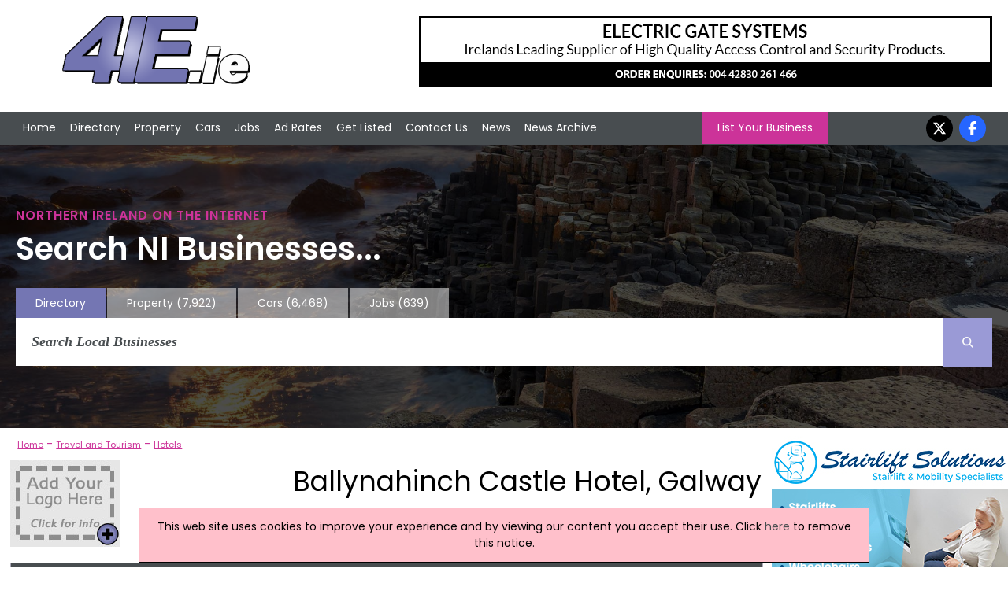

--- FILE ---
content_type: text/html; charset=utf-8
request_url: https://www.4ie.ie/c/113973/ballynahinch-castle-hotel-galway
body_size: 6378
content:


<!DOCTYPE html>


<html xmlns="http://www.w3.org/1999/xhtml" xml:lang="en-GB" lang="en-GB">
<head><meta charset="utf-8" /><title>
	Ballynahinch Castle Hotel, Galway | Hotels | Ireland
</title><link rel="stylesheet" href="https://cdnjs.cloudflare.com/ajax/libs/font-awesome/6.7.2/css/all.min.css" />
    <script src="https://cdnjs.cloudflare.com/ajax/libs/font-awesome/6.7.2/js/all.min.js" crossorigin="anonymous"></script>

    <!--
    <link rel="stylesheet" href="https://maxcdn.bootstrapcdn.com/font-awesome/4.5.0/css/font-awesome.min.css" />
    <script src="https://kit.fontawesome.com/88a97c38c5.js" crossorigin="anonymous"></script>
    -->

    <link href="/includes/js.css" rel="stylesheet" />
    <script src="//ajax.googleapis.com/ajax/libs/jquery/1.11.2/jquery.min.js"></script>

    <link rel="preconnect" href="https://fonts.googleapis.com" /><link rel="preconnect" href="https://fonts.gstatic.com" crossorigin="" /><link href="https://fonts.googleapis.com/css2?family=Poppins:ital,wght@0,100;0,200;0,300;0,400;0,500;0,600;0,700;0,800;0,900;1,100;1,200;1,300;1,400;1,500;1,600;1,700;1,800;1,900&amp;display=swap" rel="stylesheet" />

    <script src="/includes/js.js"></script>
    <script src="/includes/scroll.js"></script>
    <script src="/includes/main.js"></script>

    <script src="/includes/pushy.min.js"></script>
    <script src="/includes/modernizr.custom.71422.js"></script>

    <link href="/includes/main.css" rel="stylesheet" /><link href="/includes/pushy.css" rel="stylesheet" /><meta name="viewport" content="width=device-width, initial-scale=1" /><meta name='ROBOTS' content='INDEX, FOLLOW' /><meta name='google-site-verification' content='y8_9QUtXtCMZa_zY6-RHyhMji6k5I3rZUtEb7ZbFPl4' /><meta name="msvalidate.01" content="F4408441B75BBAF37F274AAB4B9A0CC0" /><meta name="referrer" content="unsafe-url" />
    <script type="text/javascript" src="//maps.googleapis.com/maps/api/js?key=AIzaSyBAeLfO7T8lTfvXQ2-1VK4lmKXjHNW-jVA"></script>
    <script type="text/javascript"
        src="/includes/markerclusterer.js">
    </script>
    <script src="/includes/jssor.core.js"></script>
    <script src="/includes/jssor.utils.js"></script>
    <script src="/includes/jssor.slider.js"></script>


    <script>
        (function (i, s, o, g, r, a, m) {
            i['GoogleAnalyticsObject'] = r; i[r] = i[r] || function () {
                (i[r].q = i[r].q || []).push(arguments)
            }, i[r].l = 1 * new Date(); a = s.createElement(o),
                m = s.getElementsByTagName(o)[0]; a.async = 1; a.src = g; m.parentNode.insertBefore(a, m)
        })(window, document, 'script', '//www.google-analytics.com/analytics.js', 'ga');
    </script>
<link rel="canonical" href="https://www.4ie.ie/c/113973/ballynahinch-castle-hotel-galway" /><meta property="og:image" content="https://www.4ie.ie/images/facebooksharelogo.jpg" /><meta property="og:url" content="https://www.4ie.ie/c/113973/ballynahinch-castle-hotel-galway" /><meta property="og:title" content="Ballynahinch Castle Hotel, Galway | Hotels | Ireland" /><meta property="og:description" content="Ballynahinch Castle Hotel is a company in the Hotels business sector in Galway, Ireland" /><meta property="og:type" content="website" /><meta property="fb:app_id" content="175795332627570" /><meta name="description" content="Ballynahinch Castle Hotel is a company in the Hotels business sector in Galway, Ireland" /></head>
<body onload="kickOff();">
    
    <script>
    ga('create', 'UA-569416-18', 'auto');
    ga('create', 'UA-569416-3', 'auto', { 'name': 'newTracker' });  // New tracker.
    ga('newTracker.send', 'pageview'); // Send page view for new tracker.
    ga('send', 'pageview');
</script>
    


    <!-- Google tag (gtag.js) -->
    <script async src="https://www.googletagmanager.com/gtag/js?id=G-EGG7PMPJQD"></script>
    <script>
        window.dataLayer = window.dataLayer || [];
        function gtag() { dataLayer.push(arguments); }
        gtag('js', new Date());

        gtag('config', 'G-EGG7PMPJQD');
    </script>


    <!-- Google tag (gtag.js) -->
    <script async src="https://www.googletagmanager.com/gtag/js?id=G-6H3QYQ8X4V"></script>
    <script>
        window.dataLayer = window.dataLayer || [];
        function gtag() { dataLayer.push(arguments); }
        gtag('js', new Date());

        gtag('config', 'G-6H3QYQ8X4V');
    </script>

    

    <div id="fb-root"></div>
    <script>(function (d, s, id) {
            var js, fjs = d.getElementsByTagName(s)[0];
            if (d.getElementById(id)) return;
            js = d.createElement(s); js.id = id;
            js.src = 'https://connect.facebook.net/en_US/sdk.js#xfbml=1&version=v3.0&appId=175795332627570&autoLogAppEvents=1';
            fjs.parentNode.insertBefore(js, fjs);
        }(document, 'script', 'facebook-jssdk'));</script>

    <div class="menubtn">
        <img src="/images/burgerIcon.png" alt="Mobile Navigation Menu" /><span>Menu</span>
    </div>

    <div class="logoBannerRow">
        <div class=" container">
            <div class="logo-wrap">
                <div class="logo">
                    <a href="/">
                        <img id="imgMainLogo" src="/images/4ielogo.png" alt="4ie - Ireland Directory" />
                    </a>
                </div>
            </div>

            

            <div class="banner">
                <a onclick='tAjax(&#39;^mpuc:1161|&#39;);' rel='nofollow' href='http://www.electricgatesystems.com' target='w'><img src='/advnew/new/1161bal.gif' alt='Electric Gate Systems Ltd' /></a>
            </div>
            
        </div>
    </div>

    <header class="pushy-left">


        <div id="pageMastHead pushy-left">

            

            <div class="nav">
                <div class="container">
                    <nav class="mainnav">
                        <ul>
                            <li>
                                <!-- <div class="navImage">
                                    <img src="/images/img_02.jpg" alt="Front Page" />
                                </div> -->
                                <a href="/">Home</a></li>
                            <li class="directoryLink">
                                <!--<div class="navImage">
                                    <img src="/images/img20.jpg" alt="Northern Ireland Directory" />
                                </div> -->
                                <a href="/northern-ireland-directory.aspx">Directory</a></li>
                            <li>
                                <!--<div class="navImage">
                                    <img src="/images/img_03.jpg" alt="Property in Northern Ireland" />
                                </div> -->
                                <a href="https://www.4ni.co.uk/property-sale/">Property</a></li>
                            <li>
                                <!--<div class="navImage">
                                    <img src="/images/img_04.jpg" alt="Used Cars in Northern Ireland" />
                                </div> -->
                                <a href="https://www.4ni.co.uk/northern-ireland-used-cars">Cars</a></li>
                            <li>
                                <!--<div class="navImage">
                                    <img src="/images/img_06.jpg" alt="Northern Ireland Jobs" />
                                </div> -->
                                <a href="https://www.4ni.co.uk/northern-ireland-jobs.aspx">Jobs</a></li>
                            <li>
                                <!--<div class="navImage">
                                    <img src="/images/img_08.jpg" alt="Ad Rates" />
                                </div> -->
                                <a href="/adrates.aspx">Ad Rates</a></li>
                            <li>
                                <!--<div class="navImage">
                                    <img src="/images/img_10.jpg" alt="Submit a Site" />
                                </div> -->
                                <a href="/submitsite.aspx">Get Listed</a></li>
                            <li>
                                <!-- <div class="navImage">
                                    <img src="/images/img_12.jpg" alt="Contact Us" />
                                </div> -->
                                <a href="/contact.aspx">Contact Us</a></li>
                            <li>
                                <!--<div class="navImage">
                                    <img src="/images/img_14.jpg" alt="Northern Ireland News" />
                                </div> -->
                                <a href="/northern-ireland-news.aspx">News</a></li>
                            <li>
                                <!--<div class="navImage">
                                    <img src="/images/img_14.jpg" alt="Northern Ireland News Archive" />
                                </div> -->
                                <a href="/northern-ireland-news-archive.aspx">News Archive</a></li>
                        </ul>

                        <a class="LYBButton" href="/submitsite.aspx">List Your Business</a>

                        <ul class="socialnav">

                            <li><a href="https://twitter.com/4ni_NIreland" target="w">
                                <i class="fa-brands fa-x-twitter"></i></a></li>
                            <li><a href="https://www.facebook.com/pages/4nicouk/246069892141635" target="w">
                                <i class="fa-brands fa-facebook-f"></i></a></li>
                        </ul>
                    </nav>
                </div>
            </div>
    </header>
    <div class="hero">



        <div class="container">

            <h1>Northern Ireland on the Internet</h1>
            <h2>Search NI Businesses...</h2>


            
            <div class="searchnav-tabs">
                <ul>

                    <li class="active-tab"><a href="/northern-ireland-directory.aspx">Directory</a></li>
                    <li class=""><a href="https://www.4ni.co.uk/property-sale/" rel="nofollow">Property
                            <div class="tabNumbers">(7,922)</div>
                    </a></li>
                    <li class=""><a href="https://www.4ni.co.uk/northern-ireland-used-cars" rel="nofollow">Cars
                            <div class="tabNumbers">(6,468)</div>
                    </a></li>
                    <li class=""><a href="https://www.4ni.co.uk/northern-ireland-jobs.aspx" rel="nofollow">Jobs
                            <div class="tabNumbers">(639)</div>
                    </a></li>
                </ul>

            </div>
            
            <div class="searchnav">

                
                <div class="searchbar">
                    <form class="main-search-form" action="/search.aspx">
                        <input class="main-search-input" type="text" id="mainFormSearchCriteria" name="mainSearchCriteria" placeholder="Search Local Businesses" value="" onkeyup="mainSearchFill(this);" autocomplete="off" />
                        <button class="main-search-button" type="button" value="Search" onclick="submit();" onmouseover style="cursor: pointer;"><i class="fa-solid fa-magnifying-glass"></i></button>
                        <div id="mainSearchResults"></div>
                    </form>
                </div>
                
            </div>
            
        </div>
        
    </div>

    <div class="site-overlay" style="height: 0px;"></div>

    <div class="content" id="mainContent">

        <div id="mainBody" class="main-content" >
            
    <div id="fb-root"></div>
    <script>(function(d, s, id) {
    var js, fjs = d.getElementsByTagName(s)[0];
    if (d.getElementById(id)) return;
    js = d.createElement(s); js.id = id;
    js.src = "//connect.facebook.net/en_US/sdk.js#xfbml=1&version=v2.9&appId=1534076543561728";
    fjs.parentNode.insertBefore(js, fjs);
}(document, 'script', 'facebook-jssdk'));</script>

    

    

    
            <div class="breadcrumbs">
                <div><a href='/northern-ireland-directory.aspx'>Home</a> - <a href='/directory/6/ireland-travel-and-tourism'>Travel and Tourism</a> - <a href='/sub/358x1/ireland-hotels'>Hotels</a></div>
            </div>
        

        <div itemscope="itemscope" itemtype="http://schema.org/LocalBusiness">
        <div class="fullwidth logo-company-name-wrap">
            
            <div class="listing-logo-wrap">
                <div class="listing-logo">
                    <a id="contentBody_hypLogo" rel="nofollow" href="/contact.aspx?contactd=logoClick&amp;companyid=113973"><img src="/images/stockLogo.jpg" alt="Click to claim this company" /></a>
                </div>
            </div>
                
            <div class="listing-company-name">
                <h1>
                    Ballynahinch Castle Hotel, Galway</h1>
            </div>
        </div>

        <div class="listingContactDetails border">

            <div class="defaulttitle_generic">
                <h2 class="contactDetailsTitle">
                    <span itemprop="name">Ballynahinch Castle Hotel</span> Contact Details</h2>
                <div class="listing-SocialButtons">

                    

                </div>

            </div>


            <div class="listingContactDetails-wrap">
                
                    <div class="listingContactDetails-Record">
                        <div class="listingContactDetails-title">Contact: </div>
                        <div class="listingContactDetails-info">
                            Mr Patrick O'Flaherty
                        </div>
                    </div>
                
                    <div class="listingContactDetails-Record">
                        <div class="listingContactDetails-title">Tel: </div>
                        <div class="listingContactDetails-info"  itemprop="telephone">
                            095-31006
                        </div>
                    </div>
                
                    <div class="listingContactDetails-Record">
                        <div class="listingContactDetails-title">Web: </div>
                        <div class="listingContactDetails-info" itemprop="url">
                            <a id="cWebsiteLink" onclick="tAjax(&#39;^cc:113973|&#39;);" href="http://www.ballynahinch-castle.com" target="w">www.ballynahinch-castle.com</a>
                        </div>
                    </div>
                
                    <div class="listingContactDetails-Record">
                        <div class="listingContactDetails-title">&nbsp;</div>
                        <div class="listingContactDetails-info">
                            <a href='/contact-company.aspx?contactid=NPUWY4RQSO1B20UXGF5F' style='color: red; font-size: 1.2em;' rel='nofollow'>Click to contact</a>
                        </div>
                    </div>
                
            </div>


            
                <div class="listingContactDetails-address" itemprop="address" itemscope="itemscope" itemtype="http://schema.org/PostalAddress">
                    <div class="bold">Address</div>
                    <div itemprop='streetAddress'>Recess,<br/>Connemara</div><div itemprop='addressLocality'>Galway</div>
                </div>
            
       
                <div class="openHoursSocialWrap">

        
    </div>
     </div>
            </div>

    
    <div class="fullwidth alignRight reviewLinks">
    <div class="floatRight"><img src="/images/0_def_stars.png" alt="Review Rating" /></div>
<div class="defaultButton marginBot marginRight"><i class="fa fa-ban"></i><a rel="nofollow" href="/correct-information.aspx?companyid=113973">Report Wrong Information</a></div>
    <div class="defaultButton marginBot marginRight"><i class="fa fa-pencil"></i><a rel="nofollow" href="/write-review.aspx?companyid=113973">Be The First To Write A Review</a></div>
    </div>

    
        <div class="generic-outline listingMap" id="mapjump">
            <div class="defaulttitle_generic">
                <h2>
                    Location Map of Ballynahinch Castle Hotel</h2>
            </div>
            <div id="blMap">
                <div id="map-canvas"><div style="padding: 10px; font-weight: bold;" id="showCompanyMapClick"><a id="contentBody_hypClickToShowMap" onclick="return showMap();" href="../../#">Click to view the map location of Ballynahinch Castle Hotel and similar companies</a></div></div>
            </div>

        </div>
        
        <div class="listingCategoryLink pinkLink"><a href="/sub/358x1/ireland-hotels">View more companies in <b>Hotels</b> category</a></div>
    







    
        <div class="defaulttitle_generic marginTop2">Popular Hotels</div>
        
                <div class="DefaultRoundedCornerBox divlink" onclick="location.href='/c/114181/renvyle-house-hotel-galway';">
                    <div class="companyList-companyLogo">
                        <img src="/images/stock_info.jpg" alt="Renvyle House HotelLogo" style="max-width: 140px;" />
                    </div>
                    <div class="companyList-companyInfo">
                        <a href="/c/114181/renvyle-house-hotel-galway">Renvyle House Hotel</a>
                        <br />
                        Renvyle, Galway
                        <br />
                        095 46100
                        <br />
                        
                    </div>
                </div>
            
                <div class="DefaultRoundedCornerBox divlink" onclick="location.href='/c/114054/lough-inagh-lodge-hotel-galway';">
                    <div class="companyList-companyLogo">
                        <img src="/images/stock_info.jpg" alt="Lough Inagh Lodge HotelLogo" style="max-width: 140px;" />
                    </div>
                    <div class="companyList-companyInfo">
                        <a href="/c/114054/lough-inagh-lodge-hotel-galway">Lough Inagh Lodge Hotel</a>
                        <br />
                        Recess, Galway
                        <br />
                        095-34706
                        <br />
                        
                    </div>
                </div>
            
                <div class="DefaultRoundedCornerBox divlink" onclick="location.href='/c/114110/kylemore-pass-inn-hotel-co-galway';">
                    <div class="companyList-companyLogo">
                        <img src="/images/stock_info.jpg" alt="Kylemore Pass Inn HotelLogo" style="max-width: 140px;" />
                    </div>
                    <div class="companyList-companyInfo">
                        <a href="/c/114110/kylemore-pass-inn-hotel-co-galway">Kylemore Pass Inn Hotel</a>
                        <br />
                        Kylemore, Co.Galway
                        <br />
                        095-41141
                        <br />
                        
                    </div>
                </div>
            
                <div class="DefaultRoundedCornerBox divlink" onclick="location.href='/c/114000/foyles-hotel-galway';">
                    <div class="companyList-companyLogo">
                        <img src="/images/stock_info.jpg" alt="Foyles HotelLogo" style="max-width: 140px;" />
                    </div>
                    <div class="companyList-companyInfo">
                        <a href="/c/114000/foyles-hotel-galway">Foyles Hotel</a>
                        <br />
                        Clifden, Galway
                        <br />
                        095-21801
                        <br />
                        
                    </div>
                </div>
            
                <div class="DefaultRoundedCornerBox divlink" onclick="location.href='/c/113973/ballynahinch-castle-hotel-galway';">
                    <div class="companyList-companyLogo">
                        <img src="/images/stock_info.jpg" alt="Ballynahinch Castle HotelLogo" style="max-width: 140px;" />
                    </div>
                    <div class="companyList-companyInfo">
                        <a href="/c/113973/ballynahinch-castle-hotel-galway">Ballynahinch Castle Hotel</a>
                        <br />
                        Recess, Galway
                        <br />
                        095-31006
                        <br />
                        
                    </div>
                </div>
            
                <div class="DefaultRoundedCornerBox divlink" onclick="location.href='/c/114163/abbeyglen-castle-hotel-galway';">
                    <div class="companyList-companyLogo">
                        <img src="/images/stock_info.jpg" alt="Abbeyglen Castle HotelLogo" style="max-width: 140px;" />
                    </div>
                    <div class="companyList-companyInfo">
                        <a href="/c/114163/abbeyglen-castle-hotel-galway">Abbeyglen Castle Hotel</a>
                        <br />
                        Sky Road, Clifden, Galway
                        <br />
                        095-21201
                        <br />
                        
                    </div>
                </div>
            
                <div class="DefaultRoundedCornerBox divlink" onclick="location.href='/c/113860/quay-house-hotel-galway';">
                    <div class="companyList-companyLogo">
                        <img src="/images/stock_info.jpg" alt="Quay House HotelLogo" style="max-width: 140px;" />
                    </div>
                    <div class="companyList-companyInfo">
                        <a href="/c/113860/quay-house-hotel-galway">Quay House Hotel</a>
                        <br />
                        Beach Road, Galway
                        <br />
                        095-21369
                        <br />
                        
                    </div>
                </div>
            

        

    <script>function showMap() { document.getElementById('showCompanyMapClick').style.display = 'none'; listingMapStart(0,'ie','',113973); return false; }</script>

    
    <script type="text/javascript">
        var news=0;
        //doNewsRotate(0)
    </script>

        </div>

        
            <div id="rightCol" class="mpus">
                <ul>
                    <li>
                        <a onclick="tAjax(&#39;^mpuc:1185|&#39;);" rel="nofollow" href="https://www.stairliftsolutionsni.com/" target="w"><img src="/advnew/new/1185bul.jpg" alt="Stairlift Solutions NI" /></a><a onclick="tAjax(&#39;^mpuc:1180|&#39;);" rel="nofollow" href="https://www.choicehardwoodflooring.co.uk/" target="w"><img src="/advnew/new/1180bul.jpg" alt="Choice Interiors Ltd" /></a><a onclick="tAjax(&#39;^mpuc:1174|&#39;);" rel="nofollow" href="http://helipower.co.uk" target="w"><img src="/advnew/new/1174bul.jpg" alt="Helipower" /></a><a onclick="tAjax(&#39;^mpuc:1173|&#39;);" rel="nofollow" href="http://www.valuefoam.co.uk" target="w"><img src="/advnew/new/1173bul.jpg" alt="Value Foam" /></a><a onclick="tAjax(&#39;^mpuc:1168|&#39;);" rel="nofollow" href="http://www.kewcleaningequipment.co.uk" target="w"><img src="/advnew/new/1168bul.jpg" alt="K. E. W. Cleaning Equipment" /></a><a onclick="tAjax(&#39;^mpuc:1166|&#39;);" rel="nofollow" href="http://www.nigolftours.com" target="w"><img src="/advnew/new/1166bul.jpg" alt="NI Golf Tours" /></a><a onclick="tAjax(&#39;^mpuc:1162|&#39;);" rel="nofollow" href="http://www.noraut.com" target="w"><img src="/advnew/new/1162bul.jpg" alt="Noraut Ltd" /></a><a onclick="tAjax(&#39;^mpuc:1159|&#39;);" rel="nofollow" href="http://www.carolinesmythphotography.co.uk" target="w"><img src="/advnew/new/1159bul.jpg" alt="Caroline Smyth Photography" /></a><a onclick="tAjax(&#39;^mpuc:1155|&#39;);" rel="nofollow" href="http://www.taekwondo-ni.co.uk" target="w"><img src="/advnew/new/1155bul.jpg" alt="Leo Maguire Taekwondo Classes" /></a><a onclick="tAjax(&#39;^mpuc:1153|&#39;);" rel="nofollow" href="http://www.armarquees.co.uk" target="w"><img src="/advnew/new/1153bul.jpg" alt="AR Marquees ( Ireland )" /></a><div id='mpuNewsHolder'><div class='defaulttitle_generic'>Latest Ireland News</div><div id='mpuNewsBox'><div class='mpuNewsIndHolder'><div class='mpuNewsHeadline'><a href='https://www.4ie.ie/irish-news/317776/us-tariffs-threaten-irish-and-northern-irish-economies'>US Tariffs Threaten Irish And Northern Irish Economies</a></div>Concerns Raised Over Impact On Trade And Cross-Border Cooperation<hr></div><div class='mpuNewsIndHolder'><div class='mpuNewsHeadline'><a href='https://www.4ie.ie/irish-news/318914/mlink-surpasses-11m-passenger-journeys'>mLink Surpasses 11m Passenger Journeys</a></div>More People Choosing Smarter, Cashless Travel With Translink<hr></div><div class='mpuNewsIndHolder'><div class='mpuNewsHeadline'><a href='https://www.4ie.ie/irish-news/322153/dangle-academy-launches-first-training-centre-in-belfast'>Dangle Academy Launches First Training Centre In Belfast</a></div>In-House Facility For Rope Access And Wind Turbine Training</div></div></div>
                    </li>
                </ul>
            </div>
            

        
    </div>

    <footer>
        <div class="footer-holder">
            
                <div class="footercolumn">
                    <ul>
                        <li><a href="/northern-ireland-directory.aspx">Directory</a></li>
                        <li><a href="/customer/customer.aspx">Customer Login</a></li>
                        <li><a href="/webmastertools.aspx">Webmaster Tools / Use Our News feed</a></li>
                        <li><a href="https://www.4ni.co.uk/link-to-us.aspx">Link To Us</a></li>
                    </ul>
                </div>
                <div class="footercolumn">
                    <ul>
                        <li><a href="/adrates.aspx">Advertising Opportunities</a></li>
                        <li><a href="/whatsnew.aspx">What's New</a></li>
                        <li><a href="//www.4ni.co.uk">4ni</a> / <a href="//www.4ie.ie">4ie</a></li>
                        
                    </ul>
                </div>
                <div class="footercolumn-social">
                    <ul>
                        <li>
                            <i class="fa-brands fa-facebook-f"></i><a href="https://www.facebook.com/pages/4nicouk/246069892141635">Follow us on Facebook</a></li>
                        <li>
                            <i class="fa-brands fa-x-twitter"></i></i><a href="https://twitter.com/4ni_NIreland">Follow us on Twitter</a></li>
                        <li>
                            <i class="fa-solid fa-rss"></i><a href="/news-rss.aspx" target="w">RSS News Feed</a></li>
                    </ul>
                </div>
                <div class="footercolumn-social">
                    <ul>
                        <li>
                            <i class="fa-solid fa-envelope"></i><a href="/news-subscribe.aspx">Sign up to our Newsletters</a></li>
                    </ul>
                </div>
            
            <div class="footer_address">
                Flagship Media Group Ltd, Unit C3, 6 Westbank Drive, Belfast, BT3 9LA, Northern Ireland. Tel : (028) 90319008 v2
                    <br />
                <a href='/contact.aspx'>Click here to contact</a>
            </div>
        </div>
        <script>tAjax('^bot:1|^cid:113973|^mcid:6|^ban:1161|^mpu:1185,1180,1174,1173,1168,1166,1162,1159,1155,1153|');</script>
    </footer>

    <div class="terms" id="terms">
        <div class="container">
        
         Whilst every effort has been made to ensure the accuracy of all articles, advertisements and other insertions in the Website, the publishers can accept no responsibility for any errors or omissions or incorrect insertions. The views of the contributors are not necessarily those of the publisher or the advertisers. No part of this publication may be reproduced without the written permission of the copyright holder and publisher, application for which should be made to the publisher. By entering this site the user accepts a charge of £10,000 if the site is used for advertising canvassing purposes or published in any way.
    </div>
        </div>
    
    

    
<script defer src="https://static.cloudflareinsights.com/beacon.min.js/vcd15cbe7772f49c399c6a5babf22c1241717689176015" integrity="sha512-ZpsOmlRQV6y907TI0dKBHq9Md29nnaEIPlkf84rnaERnq6zvWvPUqr2ft8M1aS28oN72PdrCzSjY4U6VaAw1EQ==" data-cf-beacon='{"version":"2024.11.0","token":"938fbe7bcca6490d810b789f9f2f8fe0","r":1,"server_timing":{"name":{"cfCacheStatus":true,"cfEdge":true,"cfExtPri":true,"cfL4":true,"cfOrigin":true,"cfSpeedBrain":true},"location_startswith":null}}' crossorigin="anonymous"></script>
</body>

 
</html>
